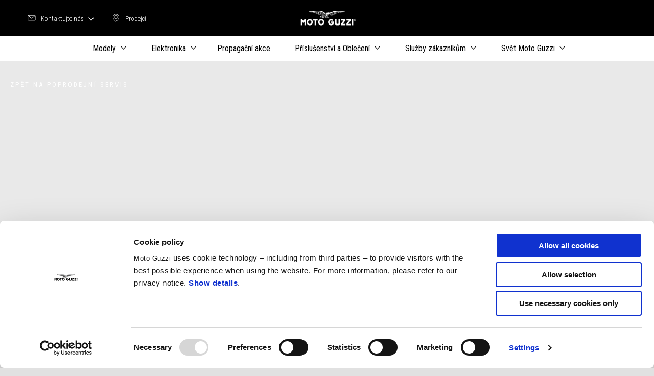

--- FILE ---
content_type: text/html;charset=UTF-8
request_url: https://www.motoguzzi.com/cz_CS/aftersales/scheduled-maintenance/
body_size: 4618
content:
<!DOCTYPE html><html xmlns="http://www.w3.org/1999/xhtml" lang="cs" xml:lang="cs"><head><title>Plánovaná údržba Moto Guzzi: menší riziko, delší životnost</title><meta content="width=device-width, initial-scale=1" name="viewport"/><meta content="Piaggio WL 1.114.0-SNAPSHOT - " name="generator"/><meta content="index, follow" name="robots"/><meta content="Správnou údržbou můžeš prodloužit životnost motocyklů Moto Guzzi . Objev program plánované údržby navržený přímo pro tebe." name="description"/><meta content="Plánovaná údržba Moto Guzzi: menší riziko, delší životnost" property="og:title"/><meta content="moto-guzzi" property="og:site_name"/><meta content="website" property="og:type"/><meta content="https://www.motoguzzi.com/cz_CS/aftersales/scheduled-maintenance/" property="og:url"/><meta content="https://vimeo.com/397381777" property="og:image"/><meta content="Správnou údržbou můžeš prodloužit životnost motocyklů Moto Guzzi . Objev program plánované údržby navržený přímo pro tebe." property="og:description"/><meta content="Piaggio Group" name="author"/><meta content="summary" name="twitter:card"/><meta content="Plánovaná údržba Moto Guzzi: menší riziko, delší životnost" name="twitter:title"/><meta content="Správnou údržbou můžeš prodloužit životnost motocyklů Moto Guzzi . Objev program plánované údržby navržený přímo pro tebe." name="twitter:description"/><meta content="@moto-guzzi" name="twitter:creator"/><meta content="https://vimeo.com/397381777" name="twitter:image:src"/><link href="https://www.motoguzzi.com/cz_CS/aftersales/scheduled-maintenance/" rel="canonical"/><link as="style" href="https://fonts.googleapis.com/css2?family=Noto+Serif:ital,wght@0,400;0,700;1,400;1,700&family=Roboto+Condensed:ital,wght@0,300;0,400;0,700;1,300;1,400;1,700&display=swap" rel="preload"/><link crossorigin="" as="font" href="/docroot/1769683894/mgnl-vue/dist/prod/fonts/motoguzzi-icons.ef24e1e2.woff2" rel="preload"/><link as="style" href="/docroot/1769683894/mgnl-vue/dist/prod/css/chunk-vendors.css" rel="preload"/><link as="style" href="/docroot/1769683894/mgnl-vue/dist/prod/css/wl-theme-moto-guzzi.css" rel="preload"/><link as="script" href="/docroot/1769683894/mgnl-vue/dist/prod/js/chunk-vendors.js" rel="preload"/><link as="script" href="/docroot/1769683894/mgnl-vue/dist/prod/js/app.js" rel="preload"/><link href="/docroot/1769683894/mgnl-vue/dist/prod/css/chunk-vendors.css" rel="stylesheet"/><link href="/docroot/1769683894/mgnl-vue/dist/prod/css/wl-theme-moto-guzzi.css" rel="stylesheet"/><link href="/wlassets/moto-guzzi/master/logo/MG_favicon_512x512_7/resolutions/res-o57x57/MG_favicon_512x512_7.png" sizes="57x57" rel="apple-touch-icon-precomposed"/><link href="/wlassets/moto-guzzi/master/logo/MG_favicon_512x512_7/resolutions/res-o60x60/MG_favicon_512x512_7.png" sizes="60x60" rel="apple-touch-icon-precomposed"/><link href="/wlassets/moto-guzzi/master/logo/MG_favicon_512x512_7/resolutions/res-o72x72/MG_favicon_512x512_7.png" sizes="72x72" rel="apple-touch-icon-precomposed"/><link href="/wlassets/moto-guzzi/master/logo/MG_favicon_512x512_7/resolutions/res-o76x76/MG_favicon_512x512_7.png" sizes="76x76" rel="apple-touch-icon-precomposed"/><link href="/wlassets/moto-guzzi/master/logo/MG_favicon_512x512_7/resolutions/res-o114x114/MG_favicon_512x512_7.png" sizes="114x114" rel="apple-touch-icon-precomposed"/><link href="/wlassets/moto-guzzi/master/logo/MG_favicon_512x512_7/resolutions/res-o120x120/MG_favicon_512x512_7.png" sizes="120x120" rel="apple-touch-icon-precomposed"/><link href="/wlassets/moto-guzzi/master/logo/MG_favicon_512x512_7/resolutions/res-o144x144/MG_favicon_512x512_7.png" sizes="144x144" rel="apple-touch-icon-precomposed"/><link href="/wlassets/moto-guzzi/master/logo/MG_favicon_512x512_7/resolutions/res-o152x152/MG_favicon_512x512_7.png" sizes="152x152" rel="apple-touch-icon-precomposed"/><link href="/wlassets/moto-guzzi/master/logo/MG_favicon_512x512_7/resolutions/res-o196x196/MG_favicon_512x512_7.png" sizes="196x196" type="image/png" rel="icon"/><link href="/wlassets/moto-guzzi/master/logo/MG_favicon_512x512_7/resolutions/res-o128x128/MG_favicon_512x512_7.png" sizes="128x128" type="image/png" rel="icon"/><link href="/wlassets/moto-guzzi/master/logo/MG_favicon_512x512_7/resolutions/res-o96x96/MG_favicon_512x512_7.png" sizes="96x96" type="image/png" rel="icon"/><link href="/wlassets/moto-guzzi/master/logo/MG_favicon_512x512_7/resolutions/res-o32x32/MG_favicon_512x512_7.png" sizes="32x32" type="image/png" rel="icon"/><meta content="#FFFFFF" name="msapplication-TileColor"/><meta content="/wlassets/moto-guzzi/master/logo/MG_favicon_512x512_7/resolutions/res-o144x144/MG_favicon_512x512_7.png" name="msapplication-TileImage"/><meta content="/wlassets/moto-guzzi/master/logo/MG_favicon_512x512_7/resolutions/res-o70x70/MG_favicon_512x512_7.png" name="msapplication-square70x70logo"/><meta content="/wlassets/moto-guzzi/master/logo/MG_favicon_512x512_7/resolutions/res-o150x150/MG_favicon_512x512_7.png" name="msapplication-square150x150logo"/><meta content="/wlassets/moto-guzzi/master/logo/MG_favicon_512x512_7/resolutions/res-o310x150/MG_favicon_512x512_7.png" name="msapplication-wide310x150logo"/><meta content="/wlassets/moto-guzzi/master/logo/MG_favicon_512x512_7/resolutions/res-o310x310/MG_favicon_512x512_7.png" name="msapplication-square310x310logo"/><script>
			analyticsEvent = function() {};
			analyticsVPV = function() {};
			analyticsClearVPV = function() {};
			analyticsForm = function() {};
			analyticsSocial = function() {};

			window.dataLayer = window.dataLayer || [];

			dataLayer = [{
				'pageType':''
				
				
				
				
				
				
			}];
		</script><script>(function(w,d,s,l,i){w[l]=w[l]||[];w[l].push({'gtm.start':
          new Date().getTime(),event:'gtm.js'});var f=d.getElementsByTagName(s)[0],
        j=d.createElement(s),dl=l!='dataLayer'?'&l='+l:'';j.async=true;j.src=
        'https://www.googletagmanager.com/gtm.js?id='+i+dl;f.parentNode.insertBefore(j,f);
      })(window,document,'script','dataLayer','GTM-W7J2BB');</script>
<script>(window.BOOMR_mq=window.BOOMR_mq||[]).push(["addVar",{"rua.upush":"false","rua.cpush":"true","rua.upre":"false","rua.cpre":"false","rua.uprl":"false","rua.cprl":"false","rua.cprf":"false","rua.trans":"SJ-c2603354-789c-4026-a2c2-c1478dde2350","rua.cook":"false","rua.ims":"false","rua.ufprl":"false","rua.cfprl":"false","rua.isuxp":"false","rua.texp":"norulematch","rua.ceh":"false","rua.ueh":"false","rua.ieh.st":"0"}]);</script>
                              <script>!function(a){var e="https://s.go-mpulse.net/boomerang/",t="addEventListener";if("False"=="True")a.BOOMR_config=a.BOOMR_config||{},a.BOOMR_config.PageParams=a.BOOMR_config.PageParams||{},a.BOOMR_config.PageParams.pci=!0,e="https://s2.go-mpulse.net/boomerang/";if(window.BOOMR_API_key="WLQZ2-8QUST-8HX4R-V3NP9-CKETE",function(){function n(e){a.BOOMR_onload=e&&e.timeStamp||(new Date).getTime()}if(!a.BOOMR||!a.BOOMR.version&&!a.BOOMR.snippetExecuted){a.BOOMR=a.BOOMR||{},a.BOOMR.snippetExecuted=!0;var i,_,o,r=document.createElement("iframe");if(a[t])a[t]("load",n,!1);else if(a.attachEvent)a.attachEvent("onload",n);r.src="javascript:void(0)",r.title="",r.role="presentation",(r.frameElement||r).style.cssText="width:0;height:0;border:0;display:none;",o=document.getElementsByTagName("script")[0],o.parentNode.insertBefore(r,o);try{_=r.contentWindow.document}catch(O){i=document.domain,r.src="javascript:var d=document.open();d.domain='"+i+"';void(0);",_=r.contentWindow.document}_.open()._l=function(){var a=this.createElement("script");if(i)this.domain=i;a.id="boomr-if-as",a.src=e+"WLQZ2-8QUST-8HX4R-V3NP9-CKETE",BOOMR_lstart=(new Date).getTime(),this.body.appendChild(a)},_.write("<bo"+'dy onload="document._l();">'),_.close()}}(),"".length>0)if(a&&"performance"in a&&a.performance&&"function"==typeof a.performance.setResourceTimingBufferSize)a.performance.setResourceTimingBufferSize();!function(){if(BOOMR=a.BOOMR||{},BOOMR.plugins=BOOMR.plugins||{},!BOOMR.plugins.AK){var e="true"=="true"?1:0,t="",n="cj3y3saxbqh3i2l3ho2q-f-d0c90f01c-clientnsv4-s.akamaihd.net",i="false"=="true"?2:1,_={"ak.v":"39","ak.cp":"817040","ak.ai":parseInt("284384",10),"ak.ol":"0","ak.cr":9,"ak.ipv":4,"ak.proto":"h2","ak.rid":"3e7da5df","ak.r":44093,"ak.a2":e,"ak.m":"a","ak.n":"essl","ak.bpcip":"18.119.141.0","ak.cport":32772,"ak.gh":"23.33.28.142","ak.quicv":"","ak.tlsv":"tls1.3","ak.0rtt":"","ak.0rtt.ed":"","ak.csrc":"-","ak.acc":"","ak.t":"1769683893","ak.ak":"hOBiQwZUYzCg5VSAfCLimQ==WFIp5sv4qm1T70LDCaoUUQCE/HcpVFX5SuRbwWR1HJnn0IFAlAUWH6ccGsXBNLvFy9VwbyYhmBSlf+Fl4EHwID0sUqbr7IUWMM/05Z6ozi1tVGjaqICJNiqKN4ZzAZOnsPFblYH8E521xeyln/jHymtcY8lcq471/OaxuKpJS1kodLn7B7dDUE+5FQxEozMoC6T0hmh9LO0PHrBzuKzH5v+MmssDbyagBiuZDuVSL3xnbzGCOUE5QW3OwP/53ne8AEv2Xb0zaLIeoMVb8fr+5evCFUPvmwu/a3qy8rZagHk/FxM/DxtPkaq9VUWFEENSGOd8oNfnBT+vaY3JNguaR7oB3iHCc7ndv9B0OsLrIGDyf9y9NbAZfd5SFZfhtitL6toy078iPy/dPt46B/sLtl7VSuHj9Czf8ZCOqe9a34Q=","ak.pv":"56","ak.dpoabenc":"","ak.tf":i};if(""!==t)_["ak.ruds"]=t;var o={i:!1,av:function(e){var t="http.initiator";if(e&&(!e[t]||"spa_hard"===e[t]))_["ak.feo"]=void 0!==a.aFeoApplied?1:0,BOOMR.addVar(_)},rv:function(){var a=["ak.bpcip","ak.cport","ak.cr","ak.csrc","ak.gh","ak.ipv","ak.m","ak.n","ak.ol","ak.proto","ak.quicv","ak.tlsv","ak.0rtt","ak.0rtt.ed","ak.r","ak.acc","ak.t","ak.tf"];BOOMR.removeVar(a)}};BOOMR.plugins.AK={akVars:_,akDNSPreFetchDomain:n,init:function(){if(!o.i){var a=BOOMR.subscribe;a("before_beacon",o.av,null,null),a("onbeacon",o.rv,null,null),o.i=!0}return this},is_complete:function(){return!0}}}}()}(window);</script></head><body class="theme-moto-guzzi hero-active t-editorial-page  "><noscript><iframe style="display:none;visibility:hidden" width="0" height="0" src="https://www.googletagmanager.com/ns.html?id=GTM-W7J2BB"></iframe></noscript><div id="vue-page"></div>
			<script type="text/x-template" id="vue-page-tmpl"> <vue-page-layout 
          jcr-path="/cz_CS/moto-guzzi/cz/aftersales/scheduled-maintenance"
          jcr-uuid="9b32588a-eb8a-4b28-b3e0-a5e1520f4d12"
          :areaModel="areaModel"
        ><mgnl-dynamic-wrapper 
            wrapped-molecule="hero-heading"
          
          jcr-path="/cz_CS/moto-guzzi/cz/aftersales/scheduled-maintenance"
          jcr-uuid="9b32588a-eb8a-4b28-b3e0-a5e1520f4d12"
          :areaModel="areaModel"
        ></mgnl-dynamic-wrapper><section id="uuid-bf0143a0-dd7d-4a7e-9eea-468c03cbedaf" class="section section-editorial  section--background"><div class="section__container"><mgnl-editorial 
          jcr-path="/cz_CS/moto-guzzi/cz/aftersales/scheduled-maintenance/main/02"
          jcr-uuid="bf0143a0-dd7d-4a7e-9eea-468c03cbedaf"
          :areaModel="areaModel"
        ></mgnl-editorial></div></section><section id="uuid-38877d4b-0aeb-4be8-870d-57533421eb0d" class="section section-editorial  section--background"><div class="section__container"><mgnl-editorial 
          jcr-path="/cz_CS/moto-guzzi/cz/aftersales/scheduled-maintenance/main/0"
          jcr-uuid="38877d4b-0aeb-4be8-870d-57533421eb0d"
          :areaModel="areaModel"
        ></mgnl-editorial></div></section><editorialIcon 
          jcr-path="/cz_CS/moto-guzzi/cz/aftersales/scheduled-maintenance/main/00"
          jcr-uuid="43b5f03a-3a80-440b-8d5f-c2efa6544c68"
          :areaModel="areaModel"
        ></editorialIcon><editorial-tabs 
          jcr-path="/cz_CS/moto-guzzi/cz/aftersales/scheduled-maintenance/main/01"
          jcr-uuid="b6652193-ec24-42cb-bd0a-b9147bdc389e"
          :areaModel="areaModel"
        ><mgnl-editorial 
          jcr-path="/cz_CS/moto-guzzi/cz/aftersales/scheduled-maintenance/main/01/tabsItem/0"
          jcr-uuid="b7f3169b-7be4-41c1-92ec-4e332fe4a026"
          :areaModel="areaModel"
        ></mgnl-editorial><mgnl-editorial 
          jcr-path="/cz_CS/moto-guzzi/cz/aftersales/scheduled-maintenance/main/01/tabsItem/00"
          jcr-uuid="6d447dc9-3beb-4d0b-b516-9bdeadc9a599"
          :areaModel="areaModel"
        ></mgnl-editorial><mgnl-editorial 
          jcr-path="/cz_CS/moto-guzzi/cz/aftersales/scheduled-maintenance/main/01/tabsItem/01"
          jcr-uuid="34cc73bf-bbe2-4d4a-b26b-642d32849a93"
          :areaModel="areaModel"
        ></mgnl-editorial><mgnl-editorial 
          jcr-path="/cz_CS/moto-guzzi/cz/aftersales/scheduled-maintenance/main/01/tabsItem/02"
          jcr-uuid="3287cf56-e0cd-4a1e-8b77-84d526da4a15"
          :areaModel="areaModel"
        ></mgnl-editorial></editorial-tabs><section id="uuid-9e473a99-be30-4c1d-aa4b-6ebf5b55a5ef" class="section section--background section-editorial-immersive"><div class="section__container"><mgnl-editorial-immersive 
          jcr-path="/cz_CS/moto-guzzi/cz/aftersales/scheduled-maintenance/main/09"
          jcr-uuid="9e473a99-be30-4c1d-aa4b-6ebf5b55a5ef"
          :areaModel="areaModel"
        ></mgnl-editorial-immersive></div></section><editorialCoverImage 
          jcr-path="/cz_CS/moto-guzzi/cz/aftersales/scheduled-maintenance/main/06"
          jcr-uuid="829ad73e-c174-4d48-937a-dcda0cf55bbe"
          :areaModel="areaModel"
        ></editorialCoverImage><section class="section cookiebot-table"><div class="section__container"><div class="editorial editorial--align-center"><div class="editorial__content" id="cookiebot_table"></div></div></div></section></vue-page-layout> </script><script type="text/javascript">

        window.queryString = "";

        window.mgnlVueConfig = {
          "currentCountry": "CZ",
          "currentLanguage": "cs",
          "googleMapKey": "AIzaSyAS3ilh5GlO_hZvYrw16JJIE-3uYHXX3Uc",
					"apiPath": "/cz_CS/moto-guzzi/cz/aftersales/scheduled-maintenance",
					"vehiclePDPConfPath": "/cz_CS/moto-guzzi/cz/vehicle-pdp-configuration",
          "vehiclePLPConfPath": "/cz_CS/moto-guzzi/cz/vehicle-plp-configuration",
          "debugMode": false,
          "messageMode": "mgnl",
          "editMode": false,
					"googleRecaptchaKeySite": "6LdbzkUjAAAAAPCompwz9W4NXm4bNWFF0xqJG-xW",
          "msProductsEndpoint": "https://jhgateway.piaggiogroup.com/services/pgproducts/api/products",
          "msPQMEndpoint": "https://jhgateway.piaggiogroup.com/services/pgpqm/api",
          "msBusinessPTEndpoint": "https://jhgateway.piaggiogroup.com/services/pgbusinesspt/api",
          "msXsrfEndpoint": "https://jhgateway.piaggiogroup.com/services/xsrf",
          "apiDealerlocator": "https://jhgateway.piaggiogroup.com/services/pgbusinesspt/api/dealerlocator",
          "santanderSimFinEndpoint": "https://services.santanderconsumer.com/quoting-tool/scf-plugin.js"
        }


			</script><script src="/docroot/1769683894/mgnl-vue/dist/prod/js/chunk-vendors.js"></script>
				

			<script src="/docroot/1769683894/mgnl-vue/dist/prod/js/app.js"></script>
				
		 <!-- devMode = false -->  <!-- debugMode = false -->  <!-- snapshotMode = true -->  <!-- appVersion = 1.114.0-SNAPSHOT --> </body></html>

--- FILE ---
content_type: application/javascript;charset=UTF-8
request_url: https://www.motoguzzi.com/docroot/mgnl-vue/dist/prod/js/chunk-2d0b6597-efc7d39b9d0761014c9d.js
body_size: 797
content:
(window["webpackJsonp"]=window["webpackJsonp"]||[]).push([["chunk-2d0b6597"],{"1d7e":function(t,e,i){"use strict";i.r(e);var a=function(){var t=this,e=t.$createElement,i=t._self._c||e;return i("section",{staticClass:"editorial-cover",attrs:{id:"uuid-"+t.model.uuid}},[i("div",{staticClass:"editorial-cover__block"},[i("div",{staticClass:"editorial-cover__image"},[i("picture",[t.model.imageMobile?i("source",{attrs:{media:"(min-width:0) and (max-width:1024px)",srcset:t._f("mgnlMedia")(t.model.imageMobile,"url")}}):t._e(),i("source",{attrs:{media:"(min-width:1025px)",srcset:t._f("mgnlMedia")(t.model.image,"url")}}),i("pg-image",{attrs:{"lazy-src":t._f("mgnlMedia")(t.model.image,"url"),alt:t.model.altImage}})],1)])]),i("div",{staticClass:"editorial-cover__block editorial-cover-wrap"},[i("div",{class:t.layoutStyleBg}),i("div",{class:t.layoutStyle},[i("div",{staticClass:"editorial-cover__content"},[t.model.title?i(t.headingTag,{tag:"component",class:t.headingClass},[t._v(t._s(t.model.title))]):t._e(),t.model.subtitle?i(t.subheadingTag,{tag:"component",staticClass:"text--heading-s"},[t._v(t._s(t.model.subtitle)+" ")]):t._e(),i("div",{staticClass:"editorial__text text--body",domProps:{innerHTML:t._s(t.model.text)}}),t.model.ctaLinks?i("p",{staticClass:"editorial__cta",class:"contained"===t.model.listStyle||"outline"===t.model.listStyle?"margin-top__btn-m":"padding-left-right-0"},t._l(t.model.ctaLinks,(function(e){return i("span",{key:e.uuid},[i("advanced-button-wrapper",{attrs:{sectionStyle:"outline"===t.model.listStyle?"secondary":"","cta-obj":e,styleType:t.model.listStyle||"text",size:"medium",color:"contained"===t.model.listStyle||"outline"===t.model.listStyle?"primary":"",analyticsData:t.analyticsData(e)}})],1)})),0):t._e()],1)])])])},l=[],o=(i("99af"),i("9911"),i("502e")),n=i("c153"),r=i("5027"),d=i("ebcc"),s={mixins:[o["a"]],name:"EditorialCoverImage",components:{AdvancedButtonWrapper:d["a"],PgButton:n["a"],PgImage:r["a"]},computed:{layoutStyle:function(){return"align-right"===this.model.layout?"editorial-cover__container editorial-cover__container--right":"editorial-cover__container editorial-cover__container--left"},layoutStyleBg:function(){return"align-right"===this.model.layout?"editorial-cover__content-bg editorial-cover__content-bg--right":"editorial-cover__content-bg"},headingClass:function(){return"large"===this.model.headingStyle?"editorial__title text--heading-l":"editorial__title text--heading-m"},headingTag:function(){return"large"===this.model.headingStyle?"h2":"h3"},subheadingTag:function(){return"large"===this.model.headingStyle?"h3":"h4"}},methods:{setLinkType:function(t,e){return t?this.$options.filters.mgnlMedia(t,"url"):this.$options.filters.mgnlLink(e,"url")},analyticsData:function(t){var e,i;return{evCategory:"call_to_action",evAction:(null===(e=t.document)||void 0===e?void 0:e.url)||(null===(i=t.link)||void 0===i?void 0:i.url)||t.trackingLabel,evLabel:"".concat(t.campaignId||"No Campaign"," | ").concat(this.common.actpageFullUrl)}}}},c=s,u=i("2877"),m=Object(u["a"])(c,a,l,!1,null,null,null);e["default"]=m.exports}}]);
//# sourceMappingURL=chunk-2d0b6597-efc7d39b9d0761014c9d.js.map